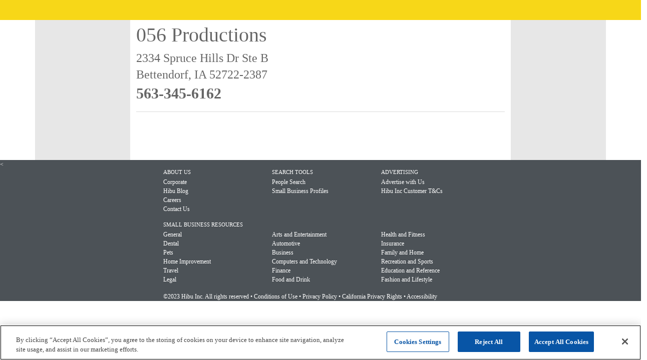

--- FILE ---
content_type: text/html; charset=utf-8
request_url: https://www.yellowbook.com/profile/056-productions_1858828291.html
body_size: 1927
content:
<!doctype html>
<html>
<head>
<meta charset="utf-8">
<meta name="viewport" content="width=device-width, initial-scale=1">
<link href="https://cdn.jsdelivr.net/npm/bootstrap@5.2.0-beta1/dist/css/bootstrap.min.css" rel="stylesheet">
<title>IYP Profile 1858828291</title>
<style>body {
		font-family: Open Sans, Regular;
		color: #666;
	}
	div {
		border: 0px solid rgba(0,0,255,0.1);
	}
	div.side-bar {
		background-color: #e7e7e7;
	}
	div.top-bar {
		background-color: #f7d718;
		height: 40px;
	}
	div.empty-row {
		height: 80px;
	}
	div.footer {
		background-color: #4C5257;
		color: #fff;
		font-size: 12px;
	}
	content {
		font-size: 18px;
	}
	div.tiny {
		font-size: 14px;
	}
	p {
		margin-bottom: 0rem;
	}
	p.bn {
		font-size: 40px;
	}
	p.address {
		//font-size: 30px;
		letter-spacing: 0px;
		font: normal normal normal 24px/33px Open Sans;
	}
	p.links {
		font-size: 18px;
		color: black;
	}
	a:link {
		color: #2da5dd;
	}
	p.email {
		font-size: 18px;
	}
	p.phone {
		font: normal normal bold 30px/41px Open Sans;
	}
	p.heading1 {
		font-size: 24px;
		font-weight: bold;
	}
	p.heading2 {
		font-size: 20px;
		font-weight: bold;
	}
	p.heading3 {
		font-size: 18px;
		font-weight: bold;
	}
	p.small {
		font-size: 14px;
	}
	div.hours {
		border-radius: 10px;
		background: #EBF8FD;
		box-shadow: 0 3px 10px rgb(0 0 0 / 0.2);
		padding: 10px;
		margin: 0px;
		max-width: 190px;
		font-size: 14px;
	}
	span:first-child {
		width: 50px;
		display: inline-block;
		padding: 0px;
		margin: 0px;
	}
	div#offers p {
		font-size: 16px;
	}
	ul {
		list-style-type: none;
		padding: 0 0 0 0px;
		margin-left: 0;
	}
	a:link {
		text-decoration: none; 
		color: white;
	}
	a:visited {
		text-decoration: none;
		color: white;
	}
	a:hover { text-decoration: none; }
	a:active { text-decoration: none; }
	h5 {
    	color: #fff;
    	font-size: 11px;
    	margin: 0 0 4px 0
	}</style><!-- OneTrust Cookies Consent Notice start for yellowbook.com -->
	<script src="https://cdn.cookielaw.org/scripttemplates/otSDKStub.js"  type="text/javascript" charset="UTF-8" data-domain-script="ce300fad-6c82-4223-85f2-8efbe5f791ce" ></script>
	<script type="text/javascript">
	function OptanonWrapper() { }
	</script>
	<!-- OneTrust Cookies Consent Notice end for yellowbook.com --></head>
<body>
<div class="row">
<div class="col-md-12 top-bar"></div>
</div>
<div class="container">
<div class="row">
<div class="col-md-2 side-bar"></div>
<div class="col-md-8">

	<div class="row">
	<div class="col-md-9">
	<p class="bn">056 Productions</p>
	<p class="address">2334 Spruce Hills Dr Ste B
<br>Bettendorf, IA 52722-2387</p>
	<p class="phone">563-345-6162</p>
</div>
<div class="col-md-3">
</div></div>
<hr>
<div class="row">
</div>
<div class="col-md-8 empty-row"></div>
</div>
<div class="col-md-2 side-bar"></div>
</div>
</div>
	<div class="row">
		<div class="col-md-12 footer"><</div>
	</div>
	<div class="row">
		<div class="col-md-3 footer"></div>
	    <div class="col-md-2 footer">
		    <h5>ABOUT US</h5>
		    <ul>
		    <li><a href="https://hibu.com/" target="_blank" popupwin="true">Corporate</a></li>
		    <li><a href="https://blog.hibu.com/" target="_blank" popupwin="true">Hibu Blog</a></li>
		    <li><a href="https://careers.hibu.com/" target="_self" popupwin="true">Careers</a></li>
		    <li><a href="https://hibu.com/contact-us/?sfid=70131000001SPnKAAW&amp;cid=yb-footer-contact-us" target="_self" popupwin="true">Contact Us</a></li>
		    </ul>
	    </div>
	    <div class="col-md-2 footer">
		    <h5>SEARCH TOOLS</h5>
		    <ul>
		    <li><a href="/people/" target="_self" popupwin="true">People Search</a></li>
		    <li><a href="/s/a" target="_self" popupwin="true">Small Business Profiles</a></li>
		    </ul>
	    </div>
	    <div class="col-md-2 footer">
		    <h5>ADVERTISING</h5>
		    <ul>
		    <li><a href="https://hibu.com/get-started?elqCampaignId=4181" target="_self" popupwin="true" rel="nofollow">Advertise with Us</a></li>
		    <li><a href="https://hibu.com/terms-conditions/" target="_self" popupwin="true" rel="nofollow">Hibu Inc Customer T&amp;Cs</a></li>
		    </ul>
	    </div>
	    <div class="col-md-3 footer"></div>
	</div>
    <div class="row">
	    <div class="col-md-3 footer"></div>
	    <div class="col-md-2 footer">
		    <h5>SMALL BUSINESS RESOURCES</h5>
		    <ul>
		    <li><a href="/lrcontent/cat/3/general/" target="_self" popupwin="true" rel="ugc">General</a></li>
		    <li><a href="/lrcontent/cat/4/dental/" target="_self" popupwin="true" rel="ugc">Dental</a></li>
		    <li><a href="/lrcontent/cat/5/pets/" target="_self" popupwin="true" rel="ugc">Pets</a></li>
		    <li><a href="/lrcontent/cat/11/home-improvement/" target="_self" popupwin="true" rel="ugc">Home Improvement</a></li>
		    <li><a href="/lrcontent/cat/14/travel/" target="_self" popupwin="true" rel="ugc">Travel</a></li>
		    <li><a href="/lrcontent/cat/15/legal/" target="_self" popupwin="true" rel="ugc">Legal</a></li>
		    </ul>
	    </div>
	    <div class="col-md-2 footer">
		    <h5>&nbsp;</h5>
		    <ul>
		    <li><a href="/lrcontent/cat/16/arts-and-entertainment/" target="_self" popupwin="true" rel="ugc">Arts and Entertainment</a></li>
		    <li><a href="/lrcontent/cat/17/automotive/" target="_self" popupwin="true" rel="ugc">Automotive</a></li>
		    <li><a href="/lrcontent/cat/18/business/" target="_self" popupwin="true" rel="ugc">Business</a></li>
		    <li><a href="/lrcontent/cat/19/computers-and-technology/" target="_self" popupwin="true" rel="ugc">Computers and Technology</a></li>
		    <li><a href="/lrcontent/cat/20/finance/" target="_self" popupwin="true" rel="ugc">Finance</a></li>
		    <li><a href="/lrcontent/cat/21/food-and-drink/" target="_self" popupwin="true" rel="ugc">Food and Drink</a></li>
		    </ul>
	    </div>
	    <div class="col-md-2 footer">
		    <h5>&nbsp;</h5>
		    <ul>
		    <li><a href="/lrcontent/cat/22/health-and-fitness/" target="_self" popupwin="true" rel="ugc">Health and Fitness</a></li>
		    <li><a href="/lrcontent/cat/23/insurance/" target="_self" popupwin="true" rel="ugc">Insurance</a></li>
		    <li><a href="/lrcontent/cat/24/family-and-home/" target="_self" popupwin="true" rel="ugc">Family and Home</a></li>
		    <li><a href="/lrcontent/cat/25/recreation-and-sports/" target="_self" popupwin="true" rel="ugc">Recreation and Sports</a></li>
		    <li><a href="/lrcontent/cat/26/education-and-reference/" target="_self" popupwin="true" rel="ugc">Education and Reference</a></li>
		    <li><a href="/lrcontent/cat/27/fashion-and-lifestyle/" target="_self" popupwin="true" rel="ugc">Fashion and Lifestyle</a></li>
		    </ul>
	    </div>
	    <div class="col-md-3 footer"></div>
    </div>
    <div class="row">
	    <div class="col-md-3 footer"></div>
	    <div class="col-md-6 footer">
		    ©2023 Hibu Inc. All rights reserved
		    • <a href="https://hibu.com/legal/yb-conditions-of-use" target="_self" popupwin="true" rel="nofollow">Conditions of Use</a>
		    • <a href="https://hibu.com/legal/privacy-policy" target="_self" popupwin="true" rel="nofollow">Privacy Policy</a>
		    • <a href="https://hibu.com/legal/ccpa" target="_self" popupwin="true" rel="nofollow">California Privacy Rights</a>
		    • <a href="https://hibu.com/company/accessibility" target="_self" popupwin="true" rel="nofollow">Accessibility</a>
	    </div>
	    <div class="col-md-3 footer"></div>
    </div><script src="https://cdn.jsdelivr.net/npm/bootstrap@5.2.0-beta1/dist/js/bootstrap.bundle.min.js"></script>

<!-- Google tag (gtag.js) -->
<script type="text/plain" class="optanon-category-C0002">
  window.dataLayer = window.dataLayer || [];
  function gtag(){dataLayer.push(arguments);}
  gtag('js', new Date());
  gtag('config', 'G-DFTYDPYGEN');
</script>
<script type="text/javascript">
		!function(){var t=function(){var t=document.createElement("script");t.src="https://ws.audioeye.com/ae.js",t.type="text/javascript",t.setAttribute("async",""),document.getElementsByTagName("body")[0].appendChild(t)};"complete"!==document.readyState?window.addEventListener?window.addEventListener("load",t):window.attachEvent&&window.attachEvent("onload",t):t()}()
	</script></body>
</html>